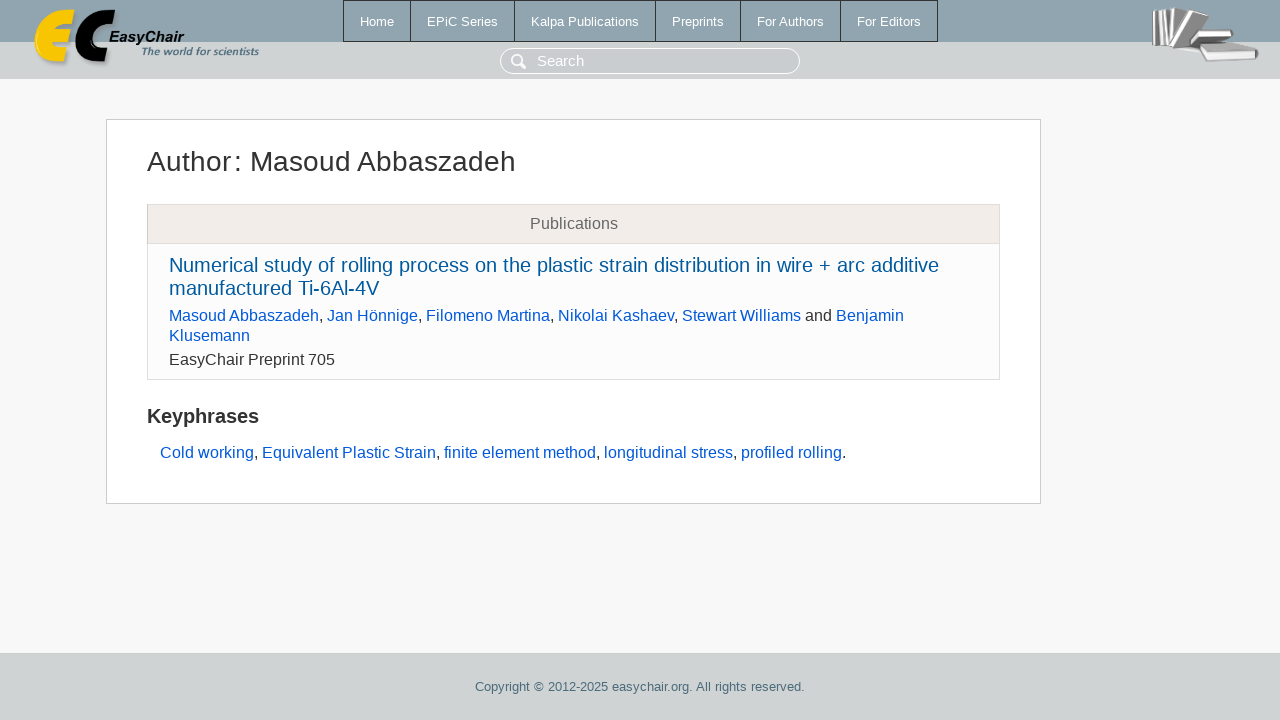

--- FILE ---
content_type: text/html; charset=UTF-8
request_url: https://login.easychair.org/publications/author/X4SS
body_size: 1205
content:
<!DOCTYPE html>
<html lang='en-US'><head><meta content='text/html; charset=UTF-8' http-equiv='Content-Type'/><title>Author: Masoud Abbaszadeh</title><link href='/images/favicon.ico' rel='icon' type='image/jpeg'/><link href='/css/cool.css?version=519' rel='StyleSheet' type='text/css'/><link href='/css/publications.css?version=519' rel='StyleSheet' type='text/css'/><script src='/js/easy.js?version=519'></script><script src='/publications/pubs.js?version=519'></script></head><body class="pubs"><table class="page"><tr style="height:1%"><td><div class="menu"><table class="menutable"><tr><td><a class="mainmenu" href="/publications/" id="t:HOME">Home</a></td><td><a class="mainmenu" href="/publications/EPiC" id="t:EPIC">EPiC Series</a></td><td><a class="mainmenu" href="/publications/Kalpa" id="t:KALPA">Kalpa Publications</a></td><td><a class="mainmenu" href="/publications/preprints" id="t:PREPRINTS">Preprints</a></td><td><a class="mainmenu" href="/publications/for_authors" id="t:FOR_AUTHORS">For Authors</a></td><td><a class="mainmenu" href="/publications/for_editors" id="t:FOR_EDITORS">For Editors</a></td></tr></table></div><div class="search_row"><form onsubmit="alert('Search is temporarily unavailable');return false;"><input id="search-input" name="query" placeholder="Search" type="text"/></form></div><div id="logo"><a href="/"><img class="logonew_alignment" src="/images/logoECpubs.png"/></a></div><div id="books"><img class="books_alignment" src="/images/books.png"/></div></td></tr><tr style="height:99%"><td class="ltgray"><div id="mainColumn"><table id="content_table"><tr><td style="vertical-align:top;width:99%"><div class="abstractBox"><h1>Author<span class="lr_margin">:</span>Masoud Abbaszadeh</h1><table class="epic_table top_margin"><thead><tr><th>Publications</th></tr></thead><tbody><tr><td><div class="title"><a href="/publications/preprint/2bBR">Numerical study of rolling process on the plastic strain distribution in wire + arc additive manufactured Ti-6Al-4V</a></div><div class="authors"><a href="/publications/author/X4SS">Masoud Abbaszadeh</a>, <a href="/publications/author/v65r">Jan Hönnige</a>, <a href="/publications/author/7wQf">Filomeno Martina</a>, <a href="/publications/author/j8Xx">Nikolai Kashaev</a>, <a href="/publications/author/h2tc">Stewart Williams</a> and <a href="/publications/author/jc7K">Benjamin Klusemann</a></div><div class="volume">EasyChair Preprint 705</div></td></tr></tbody></table><h3>Keyphrases</h3><p><a href="/publications/keyword/1zSV">Cold working</a>, <a href="/publications/keyword/BZr9">Equivalent Plastic Strain</a>, <a href="/publications/keyword/NxtR">finite element method</a>, <a href="/publications/keyword/RJFd">longitudinal stress</a>, <a href="/publications/keyword/VB9z">profiled rolling</a>.</p></div></td></tr></table></div></td></tr><tr><td class="footer">Copyright © 2012-2025 easychair.org. All rights reserved.</td></tr></table></body></html>